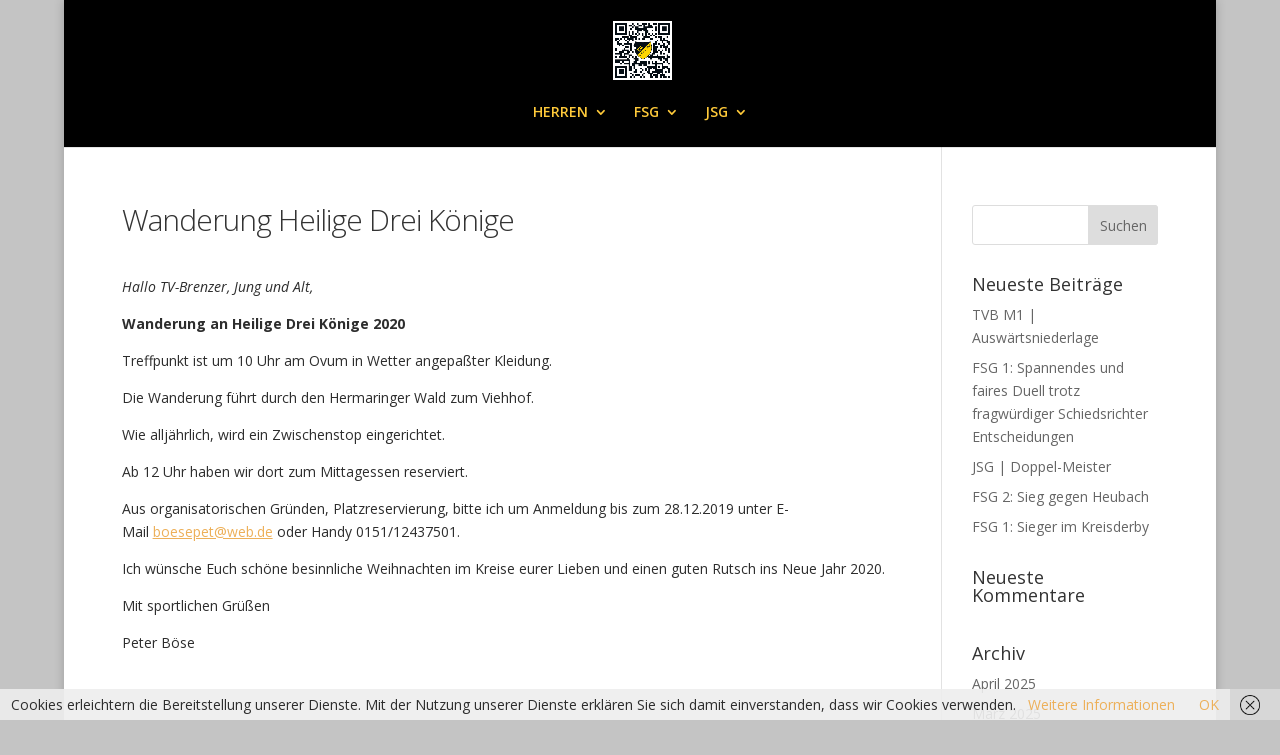

--- FILE ---
content_type: text/html; charset=UTF-8
request_url: https://handball.tv-brenz.de/wanderung-heilige-drei-koenige
body_size: 9270
content:
<!DOCTYPE html>
<html lang="de">
<head>
	<meta charset="UTF-8" />
<meta http-equiv="X-UA-Compatible" content="IE=edge">
	<link rel="pingback" href="https://handball.tv-brenz.de/xmlrpc.php" />

	<script type="text/javascript">
		document.documentElement.className = 'js';
	</script>

	<script>var et_site_url='https://handball.tv-brenz.de';var et_post_id='608';function et_core_page_resource_fallback(a,b){"undefined"===typeof b&&(b=a.sheet.cssRules&&0===a.sheet.cssRules.length);b&&(a.onerror=null,a.onload=null,a.href?a.href=et_site_url+"/?et_core_page_resource="+a.id+et_post_id:a.src&&(a.src=et_site_url+"/?et_core_page_resource="+a.id+et_post_id))}
</script><title>Wanderung Heilige Drei Könige | TV Brenz - Handball</title>
<meta name='robots' content='max-image-preview:large' />
<link rel='dns-prefetch' href='//fonts.googleapis.com' />
<link rel="alternate" type="application/rss+xml" title="TV Brenz - Handball &raquo; Feed" href="https://handball.tv-brenz.de/feed" />
<link rel="alternate" type="application/rss+xml" title="TV Brenz - Handball &raquo; Kommentar-Feed" href="https://handball.tv-brenz.de/comments/feed" />
<link rel="alternate" type="application/rss+xml" title="TV Brenz - Handball &raquo; Wanderung Heilige Drei Könige-Kommentar-Feed" href="https://handball.tv-brenz.de/wanderung-heilige-drei-koenige/feed" />
<script type="text/javascript">
/* <![CDATA[ */
window._wpemojiSettings = {"baseUrl":"https:\/\/s.w.org\/images\/core\/emoji\/15.0.3\/72x72\/","ext":".png","svgUrl":"https:\/\/s.w.org\/images\/core\/emoji\/15.0.3\/svg\/","svgExt":".svg","source":{"concatemoji":"https:\/\/handball.tv-brenz.de\/wp-includes\/js\/wp-emoji-release.min.js?ver=6.6.4"}};
/*! This file is auto-generated */
!function(i,n){var o,s,e;function c(e){try{var t={supportTests:e,timestamp:(new Date).valueOf()};sessionStorage.setItem(o,JSON.stringify(t))}catch(e){}}function p(e,t,n){e.clearRect(0,0,e.canvas.width,e.canvas.height),e.fillText(t,0,0);var t=new Uint32Array(e.getImageData(0,0,e.canvas.width,e.canvas.height).data),r=(e.clearRect(0,0,e.canvas.width,e.canvas.height),e.fillText(n,0,0),new Uint32Array(e.getImageData(0,0,e.canvas.width,e.canvas.height).data));return t.every(function(e,t){return e===r[t]})}function u(e,t,n){switch(t){case"flag":return n(e,"\ud83c\udff3\ufe0f\u200d\u26a7\ufe0f","\ud83c\udff3\ufe0f\u200b\u26a7\ufe0f")?!1:!n(e,"\ud83c\uddfa\ud83c\uddf3","\ud83c\uddfa\u200b\ud83c\uddf3")&&!n(e,"\ud83c\udff4\udb40\udc67\udb40\udc62\udb40\udc65\udb40\udc6e\udb40\udc67\udb40\udc7f","\ud83c\udff4\u200b\udb40\udc67\u200b\udb40\udc62\u200b\udb40\udc65\u200b\udb40\udc6e\u200b\udb40\udc67\u200b\udb40\udc7f");case"emoji":return!n(e,"\ud83d\udc26\u200d\u2b1b","\ud83d\udc26\u200b\u2b1b")}return!1}function f(e,t,n){var r="undefined"!=typeof WorkerGlobalScope&&self instanceof WorkerGlobalScope?new OffscreenCanvas(300,150):i.createElement("canvas"),a=r.getContext("2d",{willReadFrequently:!0}),o=(a.textBaseline="top",a.font="600 32px Arial",{});return e.forEach(function(e){o[e]=t(a,e,n)}),o}function t(e){var t=i.createElement("script");t.src=e,t.defer=!0,i.head.appendChild(t)}"undefined"!=typeof Promise&&(o="wpEmojiSettingsSupports",s=["flag","emoji"],n.supports={everything:!0,everythingExceptFlag:!0},e=new Promise(function(e){i.addEventListener("DOMContentLoaded",e,{once:!0})}),new Promise(function(t){var n=function(){try{var e=JSON.parse(sessionStorage.getItem(o));if("object"==typeof e&&"number"==typeof e.timestamp&&(new Date).valueOf()<e.timestamp+604800&&"object"==typeof e.supportTests)return e.supportTests}catch(e){}return null}();if(!n){if("undefined"!=typeof Worker&&"undefined"!=typeof OffscreenCanvas&&"undefined"!=typeof URL&&URL.createObjectURL&&"undefined"!=typeof Blob)try{var e="postMessage("+f.toString()+"("+[JSON.stringify(s),u.toString(),p.toString()].join(",")+"));",r=new Blob([e],{type:"text/javascript"}),a=new Worker(URL.createObjectURL(r),{name:"wpTestEmojiSupports"});return void(a.onmessage=function(e){c(n=e.data),a.terminate(),t(n)})}catch(e){}c(n=f(s,u,p))}t(n)}).then(function(e){for(var t in e)n.supports[t]=e[t],n.supports.everything=n.supports.everything&&n.supports[t],"flag"!==t&&(n.supports.everythingExceptFlag=n.supports.everythingExceptFlag&&n.supports[t]);n.supports.everythingExceptFlag=n.supports.everythingExceptFlag&&!n.supports.flag,n.DOMReady=!1,n.readyCallback=function(){n.DOMReady=!0}}).then(function(){return e}).then(function(){var e;n.supports.everything||(n.readyCallback(),(e=n.source||{}).concatemoji?t(e.concatemoji):e.wpemoji&&e.twemoji&&(t(e.twemoji),t(e.wpemoji)))}))}((window,document),window._wpemojiSettings);
/* ]]> */
</script>
<meta content="DI Sport v.1.3" name="generator"/><style id='wp-emoji-styles-inline-css' type='text/css'>

	img.wp-smiley, img.emoji {
		display: inline !important;
		border: none !important;
		box-shadow: none !important;
		height: 1em !important;
		width: 1em !important;
		margin: 0 0.07em !important;
		vertical-align: -0.1em !important;
		background: none !important;
		padding: 0 !important;
	}
</style>
<link rel='stylesheet' id='wp-block-library-css' href='https://handball.tv-brenz.de/wp-includes/css/dist/block-library/style.min.css?ver=6.6.4' type='text/css' media='all' />
<style id='classic-theme-styles-inline-css' type='text/css'>
/*! This file is auto-generated */
.wp-block-button__link{color:#fff;background-color:#32373c;border-radius:9999px;box-shadow:none;text-decoration:none;padding:calc(.667em + 2px) calc(1.333em + 2px);font-size:1.125em}.wp-block-file__button{background:#32373c;color:#fff;text-decoration:none}
</style>
<style id='global-styles-inline-css' type='text/css'>
:root{--wp--preset--aspect-ratio--square: 1;--wp--preset--aspect-ratio--4-3: 4/3;--wp--preset--aspect-ratio--3-4: 3/4;--wp--preset--aspect-ratio--3-2: 3/2;--wp--preset--aspect-ratio--2-3: 2/3;--wp--preset--aspect-ratio--16-9: 16/9;--wp--preset--aspect-ratio--9-16: 9/16;--wp--preset--color--black: #000000;--wp--preset--color--cyan-bluish-gray: #abb8c3;--wp--preset--color--white: #ffffff;--wp--preset--color--pale-pink: #f78da7;--wp--preset--color--vivid-red: #cf2e2e;--wp--preset--color--luminous-vivid-orange: #ff6900;--wp--preset--color--luminous-vivid-amber: #fcb900;--wp--preset--color--light-green-cyan: #7bdcb5;--wp--preset--color--vivid-green-cyan: #00d084;--wp--preset--color--pale-cyan-blue: #8ed1fc;--wp--preset--color--vivid-cyan-blue: #0693e3;--wp--preset--color--vivid-purple: #9b51e0;--wp--preset--gradient--vivid-cyan-blue-to-vivid-purple: linear-gradient(135deg,rgba(6,147,227,1) 0%,rgb(155,81,224) 100%);--wp--preset--gradient--light-green-cyan-to-vivid-green-cyan: linear-gradient(135deg,rgb(122,220,180) 0%,rgb(0,208,130) 100%);--wp--preset--gradient--luminous-vivid-amber-to-luminous-vivid-orange: linear-gradient(135deg,rgba(252,185,0,1) 0%,rgba(255,105,0,1) 100%);--wp--preset--gradient--luminous-vivid-orange-to-vivid-red: linear-gradient(135deg,rgba(255,105,0,1) 0%,rgb(207,46,46) 100%);--wp--preset--gradient--very-light-gray-to-cyan-bluish-gray: linear-gradient(135deg,rgb(238,238,238) 0%,rgb(169,184,195) 100%);--wp--preset--gradient--cool-to-warm-spectrum: linear-gradient(135deg,rgb(74,234,220) 0%,rgb(151,120,209) 20%,rgb(207,42,186) 40%,rgb(238,44,130) 60%,rgb(251,105,98) 80%,rgb(254,248,76) 100%);--wp--preset--gradient--blush-light-purple: linear-gradient(135deg,rgb(255,206,236) 0%,rgb(152,150,240) 100%);--wp--preset--gradient--blush-bordeaux: linear-gradient(135deg,rgb(254,205,165) 0%,rgb(254,45,45) 50%,rgb(107,0,62) 100%);--wp--preset--gradient--luminous-dusk: linear-gradient(135deg,rgb(255,203,112) 0%,rgb(199,81,192) 50%,rgb(65,88,208) 100%);--wp--preset--gradient--pale-ocean: linear-gradient(135deg,rgb(255,245,203) 0%,rgb(182,227,212) 50%,rgb(51,167,181) 100%);--wp--preset--gradient--electric-grass: linear-gradient(135deg,rgb(202,248,128) 0%,rgb(113,206,126) 100%);--wp--preset--gradient--midnight: linear-gradient(135deg,rgb(2,3,129) 0%,rgb(40,116,252) 100%);--wp--preset--font-size--small: 13px;--wp--preset--font-size--medium: 20px;--wp--preset--font-size--large: 36px;--wp--preset--font-size--x-large: 42px;--wp--preset--spacing--20: 0.44rem;--wp--preset--spacing--30: 0.67rem;--wp--preset--spacing--40: 1rem;--wp--preset--spacing--50: 1.5rem;--wp--preset--spacing--60: 2.25rem;--wp--preset--spacing--70: 3.38rem;--wp--preset--spacing--80: 5.06rem;--wp--preset--shadow--natural: 6px 6px 9px rgba(0, 0, 0, 0.2);--wp--preset--shadow--deep: 12px 12px 50px rgba(0, 0, 0, 0.4);--wp--preset--shadow--sharp: 6px 6px 0px rgba(0, 0, 0, 0.2);--wp--preset--shadow--outlined: 6px 6px 0px -3px rgba(255, 255, 255, 1), 6px 6px rgba(0, 0, 0, 1);--wp--preset--shadow--crisp: 6px 6px 0px rgba(0, 0, 0, 1);}:where(.is-layout-flex){gap: 0.5em;}:where(.is-layout-grid){gap: 0.5em;}body .is-layout-flex{display: flex;}.is-layout-flex{flex-wrap: wrap;align-items: center;}.is-layout-flex > :is(*, div){margin: 0;}body .is-layout-grid{display: grid;}.is-layout-grid > :is(*, div){margin: 0;}:where(.wp-block-columns.is-layout-flex){gap: 2em;}:where(.wp-block-columns.is-layout-grid){gap: 2em;}:where(.wp-block-post-template.is-layout-flex){gap: 1.25em;}:where(.wp-block-post-template.is-layout-grid){gap: 1.25em;}.has-black-color{color: var(--wp--preset--color--black) !important;}.has-cyan-bluish-gray-color{color: var(--wp--preset--color--cyan-bluish-gray) !important;}.has-white-color{color: var(--wp--preset--color--white) !important;}.has-pale-pink-color{color: var(--wp--preset--color--pale-pink) !important;}.has-vivid-red-color{color: var(--wp--preset--color--vivid-red) !important;}.has-luminous-vivid-orange-color{color: var(--wp--preset--color--luminous-vivid-orange) !important;}.has-luminous-vivid-amber-color{color: var(--wp--preset--color--luminous-vivid-amber) !important;}.has-light-green-cyan-color{color: var(--wp--preset--color--light-green-cyan) !important;}.has-vivid-green-cyan-color{color: var(--wp--preset--color--vivid-green-cyan) !important;}.has-pale-cyan-blue-color{color: var(--wp--preset--color--pale-cyan-blue) !important;}.has-vivid-cyan-blue-color{color: var(--wp--preset--color--vivid-cyan-blue) !important;}.has-vivid-purple-color{color: var(--wp--preset--color--vivid-purple) !important;}.has-black-background-color{background-color: var(--wp--preset--color--black) !important;}.has-cyan-bluish-gray-background-color{background-color: var(--wp--preset--color--cyan-bluish-gray) !important;}.has-white-background-color{background-color: var(--wp--preset--color--white) !important;}.has-pale-pink-background-color{background-color: var(--wp--preset--color--pale-pink) !important;}.has-vivid-red-background-color{background-color: var(--wp--preset--color--vivid-red) !important;}.has-luminous-vivid-orange-background-color{background-color: var(--wp--preset--color--luminous-vivid-orange) !important;}.has-luminous-vivid-amber-background-color{background-color: var(--wp--preset--color--luminous-vivid-amber) !important;}.has-light-green-cyan-background-color{background-color: var(--wp--preset--color--light-green-cyan) !important;}.has-vivid-green-cyan-background-color{background-color: var(--wp--preset--color--vivid-green-cyan) !important;}.has-pale-cyan-blue-background-color{background-color: var(--wp--preset--color--pale-cyan-blue) !important;}.has-vivid-cyan-blue-background-color{background-color: var(--wp--preset--color--vivid-cyan-blue) !important;}.has-vivid-purple-background-color{background-color: var(--wp--preset--color--vivid-purple) !important;}.has-black-border-color{border-color: var(--wp--preset--color--black) !important;}.has-cyan-bluish-gray-border-color{border-color: var(--wp--preset--color--cyan-bluish-gray) !important;}.has-white-border-color{border-color: var(--wp--preset--color--white) !important;}.has-pale-pink-border-color{border-color: var(--wp--preset--color--pale-pink) !important;}.has-vivid-red-border-color{border-color: var(--wp--preset--color--vivid-red) !important;}.has-luminous-vivid-orange-border-color{border-color: var(--wp--preset--color--luminous-vivid-orange) !important;}.has-luminous-vivid-amber-border-color{border-color: var(--wp--preset--color--luminous-vivid-amber) !important;}.has-light-green-cyan-border-color{border-color: var(--wp--preset--color--light-green-cyan) !important;}.has-vivid-green-cyan-border-color{border-color: var(--wp--preset--color--vivid-green-cyan) !important;}.has-pale-cyan-blue-border-color{border-color: var(--wp--preset--color--pale-cyan-blue) !important;}.has-vivid-cyan-blue-border-color{border-color: var(--wp--preset--color--vivid-cyan-blue) !important;}.has-vivid-purple-border-color{border-color: var(--wp--preset--color--vivid-purple) !important;}.has-vivid-cyan-blue-to-vivid-purple-gradient-background{background: var(--wp--preset--gradient--vivid-cyan-blue-to-vivid-purple) !important;}.has-light-green-cyan-to-vivid-green-cyan-gradient-background{background: var(--wp--preset--gradient--light-green-cyan-to-vivid-green-cyan) !important;}.has-luminous-vivid-amber-to-luminous-vivid-orange-gradient-background{background: var(--wp--preset--gradient--luminous-vivid-amber-to-luminous-vivid-orange) !important;}.has-luminous-vivid-orange-to-vivid-red-gradient-background{background: var(--wp--preset--gradient--luminous-vivid-orange-to-vivid-red) !important;}.has-very-light-gray-to-cyan-bluish-gray-gradient-background{background: var(--wp--preset--gradient--very-light-gray-to-cyan-bluish-gray) !important;}.has-cool-to-warm-spectrum-gradient-background{background: var(--wp--preset--gradient--cool-to-warm-spectrum) !important;}.has-blush-light-purple-gradient-background{background: var(--wp--preset--gradient--blush-light-purple) !important;}.has-blush-bordeaux-gradient-background{background: var(--wp--preset--gradient--blush-bordeaux) !important;}.has-luminous-dusk-gradient-background{background: var(--wp--preset--gradient--luminous-dusk) !important;}.has-pale-ocean-gradient-background{background: var(--wp--preset--gradient--pale-ocean) !important;}.has-electric-grass-gradient-background{background: var(--wp--preset--gradient--electric-grass) !important;}.has-midnight-gradient-background{background: var(--wp--preset--gradient--midnight) !important;}.has-small-font-size{font-size: var(--wp--preset--font-size--small) !important;}.has-medium-font-size{font-size: var(--wp--preset--font-size--medium) !important;}.has-large-font-size{font-size: var(--wp--preset--font-size--large) !important;}.has-x-large-font-size{font-size: var(--wp--preset--font-size--x-large) !important;}
:where(.wp-block-post-template.is-layout-flex){gap: 1.25em;}:where(.wp-block-post-template.is-layout-grid){gap: 1.25em;}
:where(.wp-block-columns.is-layout-flex){gap: 2em;}:where(.wp-block-columns.is-layout-grid){gap: 2em;}
:root :where(.wp-block-pullquote){font-size: 1.5em;line-height: 1.6;}
</style>
<link rel='stylesheet' id='parent-style-css' href='https://handball.tv-brenz.de/wp-content/themes/di-basis/style.css?ver=6.6.4' type='text/css' media='all' />
<link rel='stylesheet' id='divi-fonts-css' href='https://fonts.googleapis.com/css?family=Open+Sans:300italic,400italic,600italic,700italic,800italic,400,300,600,700,800&#038;subset=latin,latin-ext' type='text/css' media='all' />
<link rel='stylesheet' id='divi-style-css' href='https://handball.tv-brenz.de/wp-content/themes/di-sport/style.css?ver=6.6.4' type='text/css' media='all' />
<link rel='stylesheet' id='dashicons-css' href='https://handball.tv-brenz.de/wp-includes/css/dashicons.min.css?ver=6.6.4' type='text/css' media='all' />
<script type="text/javascript" src="https://handball.tv-brenz.de/wp-content/plugins/1and1-wordpress-assistant/js/cookies.js?ver=6.6.4" id="1and1-wp-cookies-js"></script>
<script type="text/javascript" src="https://handball.tv-brenz.de/wp-includes/js/jquery/jquery.min.js?ver=3.7.1" id="jquery-core-js"></script>
<script type="text/javascript" src="https://handball.tv-brenz.de/wp-includes/js/jquery/jquery-migrate.min.js?ver=3.4.1" id="jquery-migrate-js"></script>
<link rel="https://api.w.org/" href="https://handball.tv-brenz.de/wp-json/" /><link rel="alternate" title="JSON" type="application/json" href="https://handball.tv-brenz.de/wp-json/wp/v2/posts/608" /><link rel="EditURI" type="application/rsd+xml" title="RSD" href="https://handball.tv-brenz.de/xmlrpc.php?rsd" />
<meta name="generator" content="WordPress 6.6.4" />
<link rel="canonical" href="https://handball.tv-brenz.de/wanderung-heilige-drei-koenige" />
<link rel='shortlink' href='https://handball.tv-brenz.de/?p=608' />
<link rel="alternate" title="oEmbed (JSON)" type="application/json+oembed" href="https://handball.tv-brenz.de/wp-json/oembed/1.0/embed?url=https%3A%2F%2Fhandball.tv-brenz.de%2Fwanderung-heilige-drei-koenige" />
<link rel="alternate" title="oEmbed (XML)" type="text/xml+oembed" href="https://handball.tv-brenz.de/wp-json/oembed/1.0/embed?url=https%3A%2F%2Fhandball.tv-brenz.de%2Fwanderung-heilige-drei-koenige&#038;format=xml" />
<meta name="viewport" content="width=device-width, initial-scale=1.0, maximum-scale=1.0, user-scalable=0" /><style type="text/css" id="custom-background-css">
body.custom-background { background-color: #c4c4c4; }
</style>
	<link rel="icon" href="https://handball.tv-brenz.de/wp-content/uploads/2019/08/cropped-QR-Logo-TVBrenz_1000px-32x32.jpg" sizes="32x32" />
<link rel="icon" href="https://handball.tv-brenz.de/wp-content/uploads/2019/08/cropped-QR-Logo-TVBrenz_1000px-192x192.jpg" sizes="192x192" />
<link rel="apple-touch-icon" href="https://handball.tv-brenz.de/wp-content/uploads/2019/08/cropped-QR-Logo-TVBrenz_1000px-180x180.jpg" />
<meta name="msapplication-TileImage" content="https://handball.tv-brenz.de/wp-content/uploads/2019/08/cropped-QR-Logo-TVBrenz_1000px-270x270.jpg" />
<link rel="stylesheet" id="et-divi-customizer-global-cached-inline-styles" href="https://handball.tv-brenz.de/wp-content/cache/et/global/et-divi-customizer-global-17688449737252.min.css" onerror="et_core_page_resource_fallback(this, true)" onload="et_core_page_resource_fallback(this)" /></head>
<body class="post-template-default single single-post postid-608 single-format-standard custom-background et_color_scheme_orange et_pb_button_helper_class et_fullwidth_nav et_fixed_nav et_boxed_layout et_show_nav et_hide_fixed_logo et_cover_background et_pb_gutter osx et_pb_gutters3 et_primary_nav_dropdown_animation_fade et_secondary_nav_dropdown_animation_fade et_pb_footer_columns3 et_header_style_centered et_right_sidebar et_divi_theme et-db et_minified_js et_minified_css">
	<div id="page-container">

	
	
			<header id="main-header" data-height-onload="66">
			<div class="container clearfix et_menu_container">
							<div class="logo_container">
					<span class="logo_helper"></span>
					<a href="https://handball.tv-brenz.de/">
						<img src="https://handball.tv-brenz.de/wp-content/uploads/2019/08/QR-Logo-TVBrenz_1000px.jpg" alt="TV Brenz - Handball" id="logo" data-height-percentage="59" />
					</a>
				</div>
							<div id="et-top-navigation" data-height="66" data-fixed-height="40">
											<nav id="top-menu-nav">
						<ul id="top-menu" class="nav"><li id="menu-item-43" class="menu-item menu-item-type-post_type menu-item-object-page menu-item-has-children menu-item-43"><a href="https://handball.tv-brenz.de/herren">HERREN</a>
<ul class="sub-menu">
	<li id="menu-item-46" class="menu-item menu-item-type-post_type menu-item-object-page menu-item-46"><a href="https://handball.tv-brenz.de/saison-19-20">Saison 19/20</a></li>
	<li id="menu-item-798" class="menu-item menu-item-type-post_type menu-item-object-page menu-item-798"><a href="https://handball.tv-brenz.de/saison-20-21-2">Saison 20/21</a></li>
	<li id="menu-item-887" class="menu-item menu-item-type-post_type menu-item-object-page menu-item-887"><a href="https://handball.tv-brenz.de/saison-21-22-2">Saison 21/22</a></li>
	<li id="menu-item-1313" class="menu-item menu-item-type-post_type menu-item-object-page menu-item-1313"><a href="https://handball.tv-brenz.de/saison-22-23-3">Saison 22/23</a></li>
	<li id="menu-item-1498" class="menu-item menu-item-type-post_type menu-item-object-page menu-item-1498"><a href="https://handball.tv-brenz.de/herren/saison-23-24">Saison 23/24</a></li>
	<li id="menu-item-1809" class="menu-item menu-item-type-post_type menu-item-object-page menu-item-1809"><a href="https://handball.tv-brenz.de/fsg/saison-24-25">Saison 24/25</a></li>
</ul>
</li>
<li id="menu-item-44" class="menu-item menu-item-type-post_type menu-item-object-page menu-item-has-children menu-item-44"><a href="https://handball.tv-brenz.de/fsg">FSG</a>
<ul class="sub-menu">
	<li id="menu-item-47" class="menu-item menu-item-type-post_type menu-item-object-page menu-item-47"><a href="https://handball.tv-brenz.de/saison-19-20-2">Saison 19/20</a></li>
	<li id="menu-item-773" class="menu-item menu-item-type-post_type menu-item-object-page menu-item-773"><a href="https://handball.tv-brenz.de/saison-20-21">Saison 20/21</a></li>
	<li id="menu-item-886" class="menu-item menu-item-type-post_type menu-item-object-page menu-item-886"><a href="https://handball.tv-brenz.de/saison-21-22">Saison 21/22</a></li>
	<li id="menu-item-1296" class="menu-item menu-item-type-post_type menu-item-object-page menu-item-1296"><a href="https://handball.tv-brenz.de/saison-22-23-2">Saison 22/23</a></li>
	<li id="menu-item-1507" class="menu-item menu-item-type-post_type menu-item-object-page menu-item-1507"><a href="https://handball.tv-brenz.de/jsg/saison-23-24">Saison 23/24</a></li>
	<li id="menu-item-1812" class="menu-item menu-item-type-post_type menu-item-object-page menu-item-1812"><a href="https://handball.tv-brenz.de/herren/saison-24-25">Saison 24/25</a></li>
</ul>
</li>
<li id="menu-item-45" class="menu-item menu-item-type-post_type menu-item-object-page menu-item-has-children menu-item-45"><a href="https://handball.tv-brenz.de/jsg">JSG</a>
<ul class="sub-menu">
	<li id="menu-item-48" class="menu-item menu-item-type-post_type menu-item-object-page menu-item-48"><a href="https://handball.tv-brenz.de/saison-19-20-3">Saison 19/20</a></li>
	<li id="menu-item-799" class="menu-item menu-item-type-post_type menu-item-object-page menu-item-799"><a href="https://handball.tv-brenz.de/saison-20-21-3">Saison 20/21</a></li>
	<li id="menu-item-917" class="menu-item menu-item-type-post_type menu-item-object-page menu-item-917"><a href="https://handball.tv-brenz.de/saison-21-22-4">Saison 21/22</a></li>
	<li id="menu-item-1277" class="menu-item menu-item-type-post_type menu-item-object-page menu-item-1277"><a href="https://handball.tv-brenz.de/saison-22-23">Saison 22/23</a></li>
	<li id="menu-item-1508" class="menu-item menu-item-type-post_type menu-item-object-page menu-item-1508"><a href="https://handball.tv-brenz.de/fsg/saison-23-24-2">Saison 23/24</a></li>
	<li id="menu-item-1806" class="menu-item menu-item-type-post_type menu-item-object-page menu-item-1806"><a href="https://handball.tv-brenz.de/jsg/saison-24-25">Saison 24/25</a></li>
</ul>
</li>
</ul>						</nav>
					
					
					
					
					<div id="et_mobile_nav_menu">
				<div class="mobile_nav closed">
					<span class="select_page">Seite auswählen</span>
					<span class="mobile_menu_bar mobile_menu_bar_toggle"></span>
				</div>
			</div>				</div> <!-- #et-top-navigation -->
			</div> <!-- .container -->
			<div class="et_search_outer">
				<div class="container et_search_form_container">
					<form role="search" method="get" class="et-search-form" action="https://handball.tv-brenz.de/">
					<input type="search" class="et-search-field" placeholder="Suchen &hellip;" value="" name="s" title="Suchen nach:" />					</form>
					<span class="et_close_search_field"></span>
				</div>
			</div>
		</header> <!-- #main-header -->
			<div id="et-main-area">
	
<div id="main-content">
		<div class="container">
		<div id="content-area" class="clearfix">
			<div id="left-area">
											<article id="post-608" class="et_pb_post post-608 post type-post status-publish format-standard hentry category-news">
											<div class="et_post_meta_wrapper">
							<h1 class="entry-title">Wanderung Heilige Drei Könige</h1>

						
												</div> <!-- .et_post_meta_wrapper -->
				
					<div class="entry-content">
					
<p><em>Hallo
TV-Brenzer, Jung und Alt,</em></p>



<p><strong>Wanderung
an Heilige Drei Könige 2020</strong></p>



<p>Treffpunkt
ist um 10 Uhr am Ovum in Wetter angepaßter Kleidung.</p>



<p>Die Wanderung
führt durch den Hermaringer Wald zum Viehhof.</p>



<p>Wie
alljährlich, wird ein Zwischenstop eingerichtet.</p>



<p>Ab 12 Uhr
haben wir dort zum Mittagessen reserviert.</p>



<p>Aus organisatorischen Gründen, Platzreservierung, bitte ich um Anmeldung bis zum 28.12.2019 unter E-Mail <u><font color="#000117"><a href="mailto:boesepet@web.deoder">boesepet@web.de</a></font></u> oder Handy 0151/12437501.</p>



<p>Ich wünsche Euch schöne besinnliche Weihnachten im Kreise eurer Lieben und einen guten Rutsch ins Neue Jahr 2020.</p>



<p>Mit
sportlichen Grüßen</p>



<p>Peter
Böse&nbsp;</p>
					</div> <!-- .entry-content -->
					<div class="et_post_meta_wrapper">
										</div> <!-- .et_post_meta_wrapper -->
				</article> <!-- .et_pb_post -->

						</div> <!-- #left-area -->

				<div id="sidebar">
		<div id="search-2" class="et_pb_widget widget_search"><form role="search" method="get" id="searchform" class="searchform" action="https://handball.tv-brenz.de/">
				<div>
					<label class="screen-reader-text" for="s">Suche nach:</label>
					<input type="text" value="" name="s" id="s" />
					<input type="submit" id="searchsubmit" value="Suchen" />
				</div>
			</form></div> <!-- end .et_pb_widget -->
		<div id="recent-posts-2" class="et_pb_widget widget_recent_entries">
		<h4 class="widgettitle">Neueste Beiträge</h4>
		<ul>
											<li>
					<a href="https://handball.tv-brenz.de/tvb-m1-auswaertsniederlage">TVB M1 | Auswärtsniederlage</a>
									</li>
											<li>
					<a href="https://handball.tv-brenz.de/fsg-1-spannendes-und-faires-duell-trotz-fragwuerdiger-schiedsrichter-entscheidungen">FSG 1: Spannendes und faires Duell trotz fragwürdiger Schiedsrichter Entscheidungen</a>
									</li>
											<li>
					<a href="https://handball.tv-brenz.de/jsg-doppel-meister">JSG | Doppel-Meister</a>
									</li>
											<li>
					<a href="https://handball.tv-brenz.de/fsg-2-sieg-gegen-heubach">FSG 2: Sieg gegen Heubach</a>
									</li>
											<li>
					<a href="https://handball.tv-brenz.de/fsg-1-sieger-im-kreisderby">FSG 1: Sieger im Kreisderby</a>
									</li>
					</ul>

		</div> <!-- end .et_pb_widget --><div id="recent-comments-2" class="et_pb_widget widget_recent_comments"><h4 class="widgettitle">Neueste Kommentare</h4><ul id="recentcomments"></ul></div> <!-- end .et_pb_widget --><div id="archives-2" class="et_pb_widget widget_archive"><h4 class="widgettitle">Archiv</h4>
			<ul>
					<li><a href='https://handball.tv-brenz.de/2025/04'>April 2025</a></li>
	<li><a href='https://handball.tv-brenz.de/2025/03'>März 2025</a></li>
	<li><a href='https://handball.tv-brenz.de/2025/02'>Februar 2025</a></li>
	<li><a href='https://handball.tv-brenz.de/2025/01'>Januar 2025</a></li>
	<li><a href='https://handball.tv-brenz.de/2024/12'>Dezember 2024</a></li>
	<li><a href='https://handball.tv-brenz.de/2024/11'>November 2024</a></li>
	<li><a href='https://handball.tv-brenz.de/2024/10'>Oktober 2024</a></li>
	<li><a href='https://handball.tv-brenz.de/2024/09'>September 2024</a></li>
	<li><a href='https://handball.tv-brenz.de/2024/07'>Juli 2024</a></li>
	<li><a href='https://handball.tv-brenz.de/2024/03'>März 2024</a></li>
	<li><a href='https://handball.tv-brenz.de/2024/02'>Februar 2024</a></li>
	<li><a href='https://handball.tv-brenz.de/2024/01'>Januar 2024</a></li>
	<li><a href='https://handball.tv-brenz.de/2023/12'>Dezember 2023</a></li>
	<li><a href='https://handball.tv-brenz.de/2023/11'>November 2023</a></li>
	<li><a href='https://handball.tv-brenz.de/2023/10'>Oktober 2023</a></li>
	<li><a href='https://handball.tv-brenz.de/2023/05'>Mai 2023</a></li>
	<li><a href='https://handball.tv-brenz.de/2023/04'>April 2023</a></li>
	<li><a href='https://handball.tv-brenz.de/2023/03'>März 2023</a></li>
	<li><a href='https://handball.tv-brenz.de/2023/02'>Februar 2023</a></li>
	<li><a href='https://handball.tv-brenz.de/2023/01'>Januar 2023</a></li>
	<li><a href='https://handball.tv-brenz.de/2022/12'>Dezember 2022</a></li>
	<li><a href='https://handball.tv-brenz.de/2022/11'>November 2022</a></li>
	<li><a href='https://handball.tv-brenz.de/2022/10'>Oktober 2022</a></li>
	<li><a href='https://handball.tv-brenz.de/2022/06'>Juni 2022</a></li>
	<li><a href='https://handball.tv-brenz.de/2022/05'>Mai 2022</a></li>
	<li><a href='https://handball.tv-brenz.de/2022/04'>April 2022</a></li>
	<li><a href='https://handball.tv-brenz.de/2022/03'>März 2022</a></li>
	<li><a href='https://handball.tv-brenz.de/2022/02'>Februar 2022</a></li>
	<li><a href='https://handball.tv-brenz.de/2022/01'>Januar 2022</a></li>
	<li><a href='https://handball.tv-brenz.de/2021/11'>November 2021</a></li>
	<li><a href='https://handball.tv-brenz.de/2021/10'>Oktober 2021</a></li>
	<li><a href='https://handball.tv-brenz.de/2021/09'>September 2021</a></li>
	<li><a href='https://handball.tv-brenz.de/2021/08'>August 2021</a></li>
	<li><a href='https://handball.tv-brenz.de/2021/06'>Juni 2021</a></li>
	<li><a href='https://handball.tv-brenz.de/2021/01'>Januar 2021</a></li>
	<li><a href='https://handball.tv-brenz.de/2020/12'>Dezember 2020</a></li>
	<li><a href='https://handball.tv-brenz.de/2020/10'>Oktober 2020</a></li>
	<li><a href='https://handball.tv-brenz.de/2020/09'>September 2020</a></li>
	<li><a href='https://handball.tv-brenz.de/2020/04'>April 2020</a></li>
	<li><a href='https://handball.tv-brenz.de/2020/03'>März 2020</a></li>
	<li><a href='https://handball.tv-brenz.de/2020/02'>Februar 2020</a></li>
	<li><a href='https://handball.tv-brenz.de/2020/01'>Januar 2020</a></li>
	<li><a href='https://handball.tv-brenz.de/2019/12'>Dezember 2019</a></li>
	<li><a href='https://handball.tv-brenz.de/2019/11'>November 2019</a></li>
	<li><a href='https://handball.tv-brenz.de/2019/10'>Oktober 2019</a></li>
	<li><a href='https://handball.tv-brenz.de/2019/09'>September 2019</a></li>
	<li><a href='https://handball.tv-brenz.de/2019/08'>August 2019</a></li>
			</ul>

			</div> <!-- end .et_pb_widget --><div id="categories-2" class="et_pb_widget widget_categories"><h4 class="widgettitle">Kategorien</h4>
			<ul>
					<li class="cat-item cat-item-5"><a href="https://handball.tv-brenz.de/category/new-jugend">NEW Jugend</a>
</li>
	<li class="cat-item cat-item-6"><a href="https://handball.tv-brenz.de/category/news">NEWS</a>
</li>
	<li class="cat-item cat-item-7"><a href="https://handball.tv-brenz.de/category/news-aktive">NEWS Aktive</a>
</li>
	<li class="cat-item cat-item-1"><a href="https://handball.tv-brenz.de/category/uncategorized">Uncategorized</a>
</li>
			</ul>

			</div> <!-- end .et_pb_widget --><div id="meta-2" class="et_pb_widget widget_meta"><h4 class="widgettitle">Meta</h4>
		<ul>
						<li><a href="https://handball.tv-brenz.de/wp-login.php">Anmelden</a></li>
			<li><a href="https://handball.tv-brenz.de/feed">Feed der Einträge</a></li>
			<li><a href="https://handball.tv-brenz.de/comments/feed">Kommentar-Feed</a></li>

			<li><a href="https://de.wordpress.org/">WordPress.org</a></li>
		</ul>

		</div> <!-- end .et_pb_widget -->	</div> <!-- end #sidebar -->
		</div> <!-- #content-area -->
	</div> <!-- .container -->
	</div> <!-- #main-content -->


			<footer id="main-footer">
				

		
				<div id="et-footer-nav">
					<div class="container">
						<ul id="menu-foot" class="bottom-nav"><li id="menu-item-50" class="menu-item menu-item-type-custom menu-item-object-custom menu-item-50"><a href="http://tv-brenz.de/datenschutz">DATENSCHUTZ</a></li>
<li id="menu-item-51" class="menu-item menu-item-type-custom menu-item-object-custom menu-item-51"><a href="http://tv-brenz.de/impressum">IMPRESSUM</a></li>
</ul>					</div>
				</div> <!-- #et-footer-nav -->

			
				<div id="footer-bottom">
					<div class="container clearfix">
				<ul class="et-social-icons">

	<li class="et-social-icon et-social-facebook">
		<a href="https://www.facebook.com/TVBrenzHandball/" class="icon">
			<span>Facebook</span>
		</a>
	</li>
	<li class="et-social-icon et-social-instagram">
		<a href="https://www.instagram.com/tvbrenzhandball/?hl=de" class="icon">
			<span>Instagram</span>
		</a>
	</li>

</ul><div id="footer-info">Copyright TV Brenz September 2023</div>					</div>	<!-- .container -->
				</div>
			</footer> <!-- #main-footer -->
		</div> <!-- #et-main-area -->


	</div> <!-- #page-container -->

		<script type="text/javascript">
			</script>
	<script type="text/javascript" src="https://handball.tv-brenz.de/wp-content/plugins/wf-cookie-consent/js/cookiechoices.min.js?ver=6.6.4" id="wf-cookie-consent-cookiechoices-js"></script>
<script type="text/javascript" src="https://handball.tv-brenz.de/wp-includes/js/comment-reply.min.js?ver=6.6.4" id="comment-reply-js" async="async" data-wp-strategy="async"></script>
<script type="text/javascript" id="divi-custom-script-js-extra">
/* <![CDATA[ */
var DIVI = {"item_count":"%d Item","items_count":"%d Items"};
var et_shortcodes_strings = {"previous":"Vorherige","next":"N\u00e4chste"};
var et_pb_custom = {"ajaxurl":"https:\/\/handball.tv-brenz.de\/wp-admin\/admin-ajax.php","images_uri":"https:\/\/handball.tv-brenz.de\/wp-content\/themes\/di-basis\/images","builder_images_uri":"https:\/\/handball.tv-brenz.de\/wp-content\/themes\/di-basis\/includes\/builder\/images","et_frontend_nonce":"95a459eb2e","subscription_failed":"Bitte \u00fcberpr\u00fcfen Sie die Felder unten aus, um sicherzustellen, dass Sie die richtigen Informationen eingegeben.","et_ab_log_nonce":"34a524d51c","fill_message":"Bitte f\u00fcllen Sie die folgenden Felder aus:","contact_error_message":"Bitte folgende Fehler beheben:","invalid":"Ung\u00fcltige E-Mail","captcha":"Captcha","prev":"Vorherige","previous":"Vorherige","next":"Weiter","wrong_captcha":"Sie haben die falsche Zahl im Captcha eingegeben.","ignore_waypoints":"no","is_divi_theme_used":"1","widget_search_selector":".widget_search","is_ab_testing_active":"","page_id":"608","unique_test_id":"","ab_bounce_rate":"5","is_cache_plugin_active":"no","is_shortcode_tracking":"","tinymce_uri":""};
var et_pb_box_shadow_elements = [];
/* ]]> */
</script>
<script type="text/javascript" src="https://handball.tv-brenz.de/wp-content/themes/di-basis/js/custom.min.js?ver=6.6.4" id="divi-custom-script-js"></script>
<script type="text/javascript" src="https://handball.tv-brenz.de/wp-content/themes/di-basis/core/admin/js/common.js?ver=3.21.3" id="et-core-common-js"></script>
<script type="text/javascript">
	window._wfCookieConsentSettings = {"wf_cookietext":"Cookies erleichtern die Bereitstellung unserer Dienste. Mit der Nutzung unserer Dienste erkl\u00e4ren Sie sich damit einverstanden, dass wir Cookies verwenden. ","wf_dismisstext":"OK","wf_linktext":"Weitere Informationen","wf_linkhref":"https:\/\/handball.tv-brenz.de\/datenschutz","wf_position":"bottom","language":"de"};
</script>
</body>
</html>
